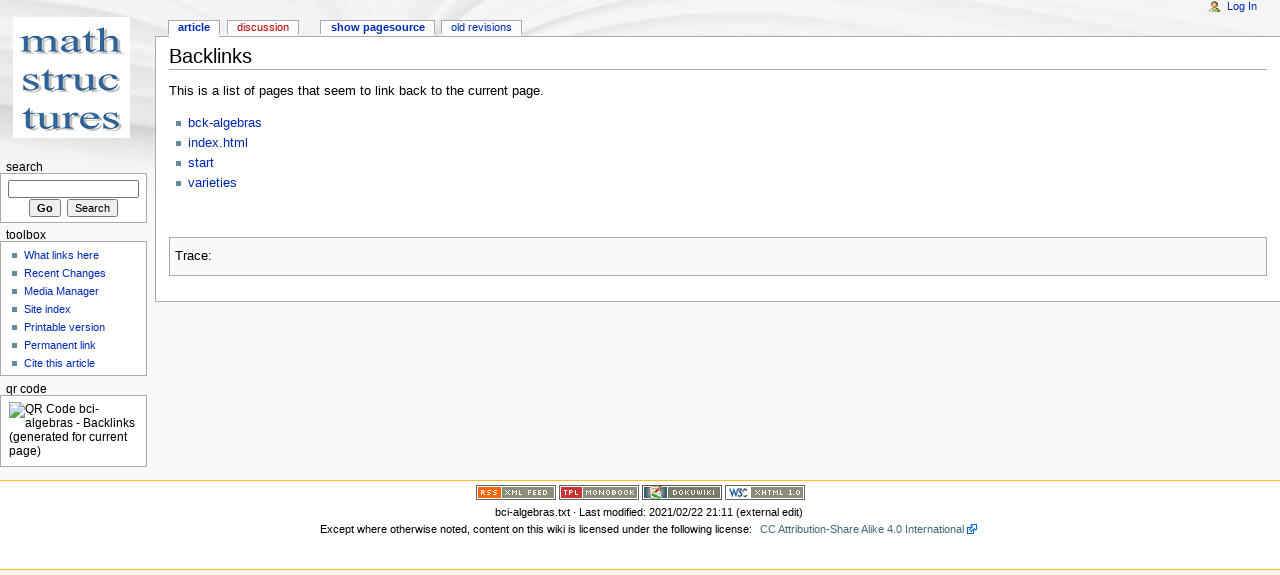

--- FILE ---
content_type: text/html; charset=utf-8
request_url: https://math.chapman.edu/~jipsen/structures/doku.php?id=bci-algebras&do=backlink
body_size: 11059
content:
<!DOCTYPE html PUBLIC "-//W3C//DTD XHTML 1.0 Transitional//EN"
  "http://www.w3.org/TR/xhtml1/DTD/xhtml1-transitional.dtd">
<html xmlns="http://www.w3.org/1999/xhtml" xml:lang="en" lang="en" dir="ltr">
<head>
<meta http-equiv="Content-Type" content="text/html; charset=utf-8" />
<title>bci-algebras - Backlinks - MathStructures</title>
<meta name="generator" content="DokuWiki"/>
<meta name="robots" content="noindex,nofollow"/>
<link rel="search" type="application/opensearchdescription+xml" href="/~jipsen/structures/lib/exe/opensearch.php" title="MathStructures"/>
<link rel="start" href="/~jipsen/structures/"/>
<link rel="contents" href="/~jipsen/structures/doku.php?id=bci-algebras&amp;do=index" title="Sitemap"/>
<link rel="manifest" href="/~jipsen/structures/lib/exe/manifest.php"/>
<link rel="alternate" type="application/rss+xml" title="Recent Changes" href="/~jipsen/structures/feed.php"/>
<link rel="alternate" type="application/rss+xml" title="Current namespace" href="/~jipsen/structures/feed.php?mode=list&amp;ns="/>
<link rel="alternate" type="text/html" title="Plain HTML" href="/~jipsen/structures/doku.php?do=export_xhtml&amp;id=bci-algebras"/>
<link rel="alternate" type="text/plain" title="Wiki Markup" href="/~jipsen/structures/doku.php?do=export_raw&amp;id=bci-algebras"/>
<link rel="stylesheet" href="/~jipsen/structures/lib/exe/css.php?t=monobook&amp;tseed=c0b436c774e5f34da69a2da49e0501f8"/>
<!--[if gte IE 9]><!-->
<script >/*<![CDATA[*/var NS='';var JSINFO = {"id":"bci-algebras","namespace":"","ACT":"backlink","useHeadingNavigation":0,"useHeadingContent":0};
/*!]]>*/</script>
<script charset="utf-8" src="/~jipsen/structures/lib/exe/jquery.php?tseed=34a552433bc33cc9c3bc32527289a0b2" defer="defer"></script>
<script charset="utf-8" src="/~jipsen/structures/lib/exe/js.php?t=monobook&amp;tseed=c0b436c774e5f34da69a2da49e0501f8" defer="defer"></script>
<script type="text/x-mathjax-config">/*<![CDATA[*/MathJax.Hub.Config({
    tex2jax: {
        inlineMath: [ ["$","$"], ["\\(","\\)"] ],
        displayMath: [ ["$$","$$"], ["\\[","\\]"] ],
        processEscapes: true
    }
});
/*!]]>*/</script>
<script type="text/javascript" charset="utf-8" src="https://cdnjs.cloudflare.com/ajax/libs/mathjax/2.7.7/MathJax.js?config=TeX-AMS_CHTML.js"></script>
<!--<![endif]-->
<meta name="viewport" content="width=device-width,initial-scale=1" />
<link rel="shortcut icon" href="/~jipsen/structures/lib/tpl/monobook/static/3rd/dokuwiki/favicon.ico" />
<link rel="apple-touch-icon" href="/~jipsen/structures/lib/tpl/monobook/static/3rd/dokuwiki/apple-touch-icon.png" />
<!--[if lte IE 8]><link rel="stylesheet" media="all" type="text/css" href="/~jipsen/structures/lib/tpl/monobook/static/css/screen_iehacks.css" /><![endif]-->
<!--[if lt IE 5.5000]><link rel="stylesheet" media="all" type="text/css" href="/~jipsen/structures/lib/tpl/monobook/static/3rd/monobook/IE50Fixes.css" /><![endif]-->
<!--[if IE 5.5000]><link rel="stylesheet" media="all" type="text/css" href="/~jipsen/structures/lib/tpl/monobook/static/3rd/monobook/IE55Fixes.css" /><![endif]-->
<!--[if IE 6]><link rel="stylesheet" media="all" type="text/css" href="/~jipsen/structures/lib/tpl/monobook/static/3rd/monobook/IE60Fixes.css" /><![endif]-->
<!--[if IE 7]><link rel="stylesheet" media="all" type="text/css" href="/~jipsen/structures/lib/tpl/monobook/static/3rd/monobook/IE70Fixes.css" /><![endif]-->
<!--[if lt IE 7]><script type="text/javascript" charset="utf-8" src="/~jipsen/structures/lib/tpl/monobook/static/3rd/wikipedia/IEFixes.js"></script><meta http-equiv="imagetoolbar" content="no" /><![endif]-->
</head>
<body class="mediawiki ns-0 ltr">
<div id="globalWrapper">

  <div id="column-content">
    <div id="content">
      <a name="top" id="top"></a>
      <a name="dokuwiki__top" id="dokuwiki__top"></a>
      <div id="bodyContent">
        <div class="dokuwiki">
          <!-- start main content area -->
          
          <!-- start rendered wiki content -->
          
<h1 class="sectionedit1" id="backlinks">Backlinks</h1>
<div class="level1">

<p>
This is a list of pages that seem to link back to the current page.
</p>

</div>
<ul class="idx"><li><div class="li"><a href="/~jipsen/structures/doku.php?id=bck-algebras" class="wikilink1" title="bck-algebras" data-wiki-id="bck-algebras">bck-algebras</a></div></li><li><div class="li"><a href="/~jipsen/structures/doku.php?id=index.html" class="wikilink1" title="index.html" data-wiki-id="index.html">index.html</a></div></li><li><div class="li"><a href="/~jipsen/structures/doku.php?id=start" class="wikilink1" title="start" data-wiki-id="start">start</a></div></li><li><div class="li"><a href="/~jipsen/structures/doku.php?id=varieties" class="wikilink1" title="varieties" data-wiki-id="varieties">varieties</a></div></li></ul>
          <!-- end rendered wiki content -->

          <br />
          
          <div class="catlinks noprint"><p>
            <span class="bchead">Trace:</span>
          </p></div>

          <!-- end main content area -->
          <div class="visualClear"></div>
        </div>
      </div>
    </div>
  </div>

  <div id="column-one" class="noprint">
    <div class="portlet" id="p-logo">
      <a href="/~jipsen/structures/doku.php?id=start" style="background-image:url(/~jipsen/structures/lib/tpl/monobook/static/3rd/dokuwiki/logo.png);" accesskey="h" title="[ALT+H]"></a>
    </div>
    
    <div id="p-cactions" class="portlet">
      <ul>
        <li id="ca-nstab-main"><span class="selected"><a href="/~jipsen/structures/doku.php?id=bci-algebras" class="wikilink1" title="bci-algebras" data-wiki-id="bci-algebras">Article</a></span></li>
        <li id="ca-talk"><a href="/~jipsen/structures/doku.php?id=talk:bci-algebras" class="wikilink2" title="talk:bci-algebras" rel="nofollow" data-wiki-id="talk:bci-algebras">Discussion</a></li>
        <li id="ca-edit"><a href="/~jipsen/structures/doku.php?id=bci-algebras&amp;do=edit&amp;rev=1614028295" accesskey="E" title="[ALT+E]">Show pagesource</a></li>
        <li id="ca-history"><a href="/~jipsen/structures/doku.php?id=bci-algebras&amp;do=revisions" accesskey="O" title="[ALT+O]">Old revisions</a></li>
      </ul>
    </div>

    <div id="p-personal" class="portlet">
      <div class="pBody">
        <ul>
          <li id="pt-login"><a href="/~jipsen/structures/doku.php?id=bci-algebras&amp;do=login" rel="nofollow">Log In</a></li>
        </ul>
      </div>
    </div>

    <div class="portlet" id="p-search">
      <h5><label for="qsearch__in">Search</label></h5>
      <div class="pBody">
        <div class="dokuwiki">
<form action="/~jipsen/structures/doku.php?id=start" accept-charset="utf-8" id="dw__search" name="dw__search">
  <input type="hidden" name="do" value="search" />
  <input id="qsearch__in" name="id" type="text" accesskey="f" value="" />
  <input type="button" class="searchButton" id="searchGoButton" value="Go" onclick="document.location.href='/~jipsen/structures/doku.php?id='+document.getElementById('qsearch__in').value;" />&#160;
  <input type="submit" name="fulltext" class="searchButton" value="Search" />
</form>
        </div>
      </div>
    </div>
    <div id="qsearch__out" class="ajax_qsearch JSpopup"></div>
    <div class="portlet" id="p-tb">
      <h5>Toolbox</h5>
      <div class="pBody">
        <div class="dokuwiki">
        <ul>
          <li id="tb-whatlinkshere"><a href="/~jipsen/structures/doku.php?id=bci-algebras&amp;do=backlink">What links here</a></li>
          <li id="tb-recent"><a href="/~jipsen/structures/doku.php?id=start&amp;do=recent" rel="nofollow">Recent Changes</a></li>
          <li id="tb-upload"><a href="/~jipsen/structures/doku.php?id=start&amp;do=media" rel="nofollow">Media Manager</a></li>
          <li id="tb-special"><a href="/~jipsen/structures/doku.php?id=start&amp;do=index" rel="nofollow">Site index</a></li>
          <li id="tb-print"><a href="/~jipsen/structures/doku.php?id=bci-algebras&amp;rev=1614028295&amp;mddo=print" rel="nofollow">Printable version</a></li>
          <li id="tb-permanent"><a href="/~jipsen/structures/doku.php?id=bci-algebras&amp;rev=1614028295" rel="nofollow">Permanent link</a></li>
          <li id="tb-cite"><a href="/~jipsen/structures/doku.php?id=bci-algebras&amp;rev=1614028295&amp;mddo=cite" rel="nofollow">Cite this article</a></li>
        </ul>
        </div>
      </div>
    </div>
    <div class="portlet" id="p-qrcode">
      <h5>QR Code</h5>
      <div class="pBody">
        <div class="dokuwiki">
        <span id="t-qrcode"><img src="https://api.qrserver.com/v1/create-qr-code/?data=https%3A%2F%2Fmath.chapman.edu%2F%7Ejipsen%2Fstructures%2Fdoku.php%3Fid%3Dbci-algebras&#38;size=130x130&#38;margin=0" alt="QR Code bci-algebras - Backlinks (generated for current page)" title="Current page as QR Code (scan for easy mobile access)" /></span>
        </div>
      </div>
    </div>

  </div> <!-- end of the left (by default at least) column -->

  <div class="visualClear"></div>

  <div id="footer" class="noprint">
    <div id="footer-buttons">
    
      <a href="/~jipsen/structures/feed.php" rel="nofollow" title="Recent changes" target="_blank"><img src="/~jipsen/structures/lib/tpl/monobook/static/img/button-rss.png" width="80" height="15" title="Recent changes" alt="Recent changes" border="0" /></a>
      <a href="https://www.dokuwiki.org/template:monobook" rel="nofollow" title="monobook template for DokuWiki" target="_blank"><img src="/~jipsen/structures/lib/tpl/monobook/static/img/button-monobook.png" width="80" height="15" title="monobook template for DokuWiki" alt="monobook template for DokuWiki" border="0" /></a>
      <a href="https://www.dokuwiki.org/" rel="nofollow" title="DokuWiki" target="_blank"><img src="/~jipsen/structures/lib/tpl/monobook/static/img/button-dw.png" width="80" height="15" title="DokuWiki" alt="DokuWiki" border="0" /></a>
      <a href="http://validator.w3.org/check/referer" rel="nofollow" title="Valid XHTML" target="_blank"><img src="/~jipsen/structures/lib/tpl/monobook/static/img/button-xhtml.png" width="80" height="15" title="Valid XHTML" alt="Valid XHTML" border="0" /></a>
    </div>
    <ul id="f-list">
      <li id="lastmod">
        <bdi>bci-algebras.txt</bdi> · Last modified: 2021/02/22 21:11 (external edit)<br />
      </li>
      <li id="copyright">
        <div class="dokuwiki"><div class="license">Except where otherwise noted, content on this wiki is licensed under the following license: <bdi><a href="https://creativecommons.org/licenses/by-sa/4.0/deed.en" rel="license" class="urlextern">CC Attribution-Share Alike 4.0 International</a></bdi></div></div>
      </li>
      <li id="usermod">
        <br />
      </li>
    </ul>
  </div>

</div>  <!-- end of global wrap -->
<a href="/~jipsen/structures/doku.php?id=start&amp;do=recent" accesskey="r" style="visibility:hidden;" rel="nofollow">&#160;</a>
<img src="/~jipsen/structures/lib/exe/taskrunner.php?id=bci-algebras&amp;1768702384" width="2" height="1" alt="" /></body>
</html>
